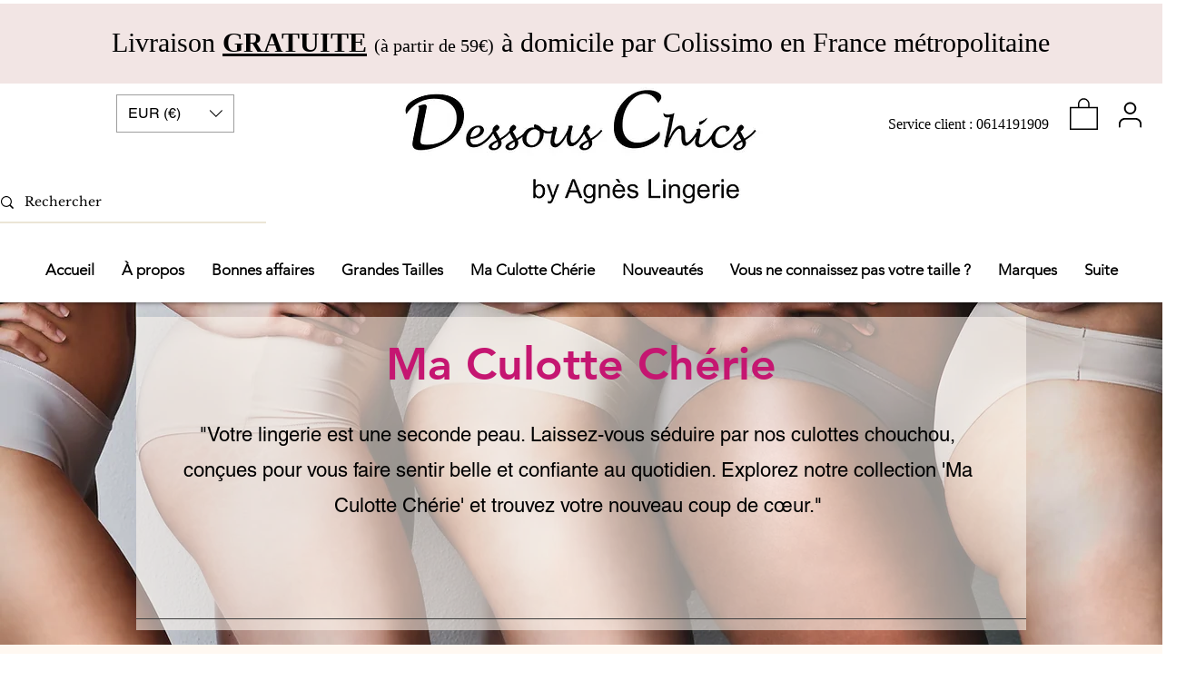

--- FILE ---
content_type: application/javascript
request_url: https://static.parastorage.com/services/editor-elements-library/dist/thunderbolt/rb_wixui.thunderbolt[FiveGridLine_SloppyLine].76f79bd5.bundle.min.js
body_size: 353
content:
!function(e,t){"object"==typeof exports&&"object"==typeof module?module.exports=t(require("react")):"function"==typeof define&&define.amd?define("rb_wixui.thunderbolt[FiveGridLine_SloppyLine]",["react"],t):"object"==typeof exports?exports["rb_wixui.thunderbolt[FiveGridLine_SloppyLine]"]=t(require("react")):e["rb_wixui.thunderbolt[FiveGridLine_SloppyLine]"]=t(e.React)}("undefined"!=typeof self?self:this,function(e){return function(){var t={"Xdf/":function(t){"use strict";t.exports=e},Fe5V:function(e){function t(){return e.exports=t=Object.assign?Object.assign.bind():function(e){for(var t=1;t<arguments.length;t++){var n=arguments[t];for(var r in n)({}).hasOwnProperty.call(n,r)&&(e[r]=n[r])}return e},e.exports.__esModule=!0,e.exports.default=e.exports,t.apply(null,arguments)}e.exports=t,e.exports.__esModule=!0,e.exports.default=e.exports}},n={};function r(e){var o=n[e];if(void 0!==o)return o.exports;var i=n[e]={exports:{}};return t[e](i,i.exports,r),i.exports}r.n=function(e){var t=e&&e.__esModule?function(){return e.default}:function(){return e};return r.d(t,{a:t}),t},r.d=function(e,t){for(var n in t)r.o(t,n)&&!r.o(e,n)&&Object.defineProperty(e,n,{enumerable:!0,get:t[n]})},r.o=function(e,t){return Object.prototype.hasOwnProperty.call(e,t)},r.r=function(e){"undefined"!=typeof Symbol&&Symbol.toStringTag&&Object.defineProperty(e,Symbol.toStringTag,{value:"Module"}),Object.defineProperty(e,"__esModule",{value:!0})};var o={};return function(){"use strict";r.r(o),r.d(o,{components:function(){return x}});var e=r("Fe5V"),t=r.n(e),n=r("Xdf/"),i=r.n(n);function u(e){var t,n,r="";if("string"==typeof e||"number"==typeof e)r+=e;else if("object"==typeof e)if(Array.isArray(e))for(t=0;t<e.length;t++)e[t]&&(n=u(e[t]))&&(r&&(r+=" "),r+=n);else for(t in e)e[t]&&(r&&(r+=" "),r+=t);return r}var s=function(){for(var e,t,n=0,r="";n<arguments.length;)(e=arguments[n++])&&(t=u(e))&&(r&&(r+=" "),r+=t);return r};const a="wixui-",c=(e,...t)=>{const n=[];return e&&n.push(`${a}${e}`),t.forEach(e=>{e&&(n.push(`${a}${e}`),n.push(e))}),n.join(" ")};const f=13,l=27;function p(e){return t=>{t.keyCode===e&&(t.preventDefault(),t.stopPropagation(),t.currentTarget.click())}}p(32),p(f),p(l);var d={root:"horizontal-line"};const v=e=>{const{id:r,children:o,className:i,customClassNames:u=[],onMouseEnter:a,onMouseLeave:f,onClick:l}=e;return n.createElement("div",t()({id:r,className:s(i,c(d.root,...u))},(e=>Object.entries(e).reduce((e,[t,n])=>(t.includes("data-")&&(e[t]=n),e),{}))(e),((e={})=>{const t=e.tabIndex??e.tabindex??void 0;return void 0!==t?{tabIndex:Number(t)}:{}})(e.a11y),{onMouseEnter:a,onMouseLeave:f,onClick:l}),o)};var b="FKIIUo",y="LW9wSl";const x={FiveGridLine_SloppyLine:{component:e=>i().createElement(v,t()({},e,{className:s(e.className,b)}),i().createElement("div",{className:y}))}}}(),o}()});
//# sourceMappingURL=https://static.parastorage.com/services/editor-elements-library/dist/thunderbolt/rb_wixui.thunderbolt[FiveGridLine_SloppyLine].76f79bd5.bundle.min.js.map

--- FILE ---
content_type: text/javascript
request_url: https://storage.googleapis.com/gsf-wix-feeds.simprosysapps.com/scripts/global-remarketing/agnes-lingerie.js?1765905330
body_size: 47504
content:
 var gsf_conversion_tracker_state_array = []; window.dataLayer = window.dataLayer || []; var isDefaultConsentTagFired = gtagInitiatedForBasicMode = false; var googleConsentEnabled = 1 > 0 ? true : false; var consentType = 1; var isDev = ('gsf-wix.simprosysapps.com' == 'gsf-wix.simprosysapps.com') ? false:true; var canBeTraverseForGoogle = true, canBeTraverseForFacebook = true, canBeTraverseForBing = true; var gsf_fbp = gsfGetCookie('_fbp') || ''; var gsf_fbc = gsfGetCookie('_fbc') || ''; var user_agent = navigator.userAgent || ''; var googleEnabled = true; var googleConversionEnabled = true; var googleConversionCartEnabled = true; var googleConversionCheckoutEnabled = true; var googleRemarketingEnabled = true; var bingRemarketingEnabled = true; var bingConversionEnabled = true; var bingConversionCheckoutEnabled = true; var bingConversionCartEnabled = true; var bingEnabled = true; var facebookEnabled = true; var enableLimitTracking = false; var ga4Enabled = false; (function() { initGSFTracker(); })(); function initiateGtags(){ updateTraverseFlagForChannelBasedOnConsent(); if(facebookEnabled && canBeTraverseForFacebook) loadFacebookPixel(); if(googleEnabled && canBeTraverseForGoogle) loadGoogleTag(); if(bingEnabled && canBeTraverseForBing) loadBingTag(); } function gtag(){dataLayer.push(arguments);} function loadFacebookPixel() { if (document.getElementById('facebookPixelScript')) return; var script = document.createElement('script'); script.async = true; script.id = 'facebookPixelScript'; script.src = 'https://connect.facebook.net/en_US/fbevents.js'; document.head.appendChild(script); script.onload = function() { fbq('init', '639441728748398'); var eventID = Date.now() + createRandomString(10); fbq('track', 'PageView','', {eventID:eventID}); }; window.fbq = window.fbq || function() { fbq.callMethod ? fbq.callMethod.apply(fbq, arguments) : fbq.queue.push(arguments) }; fbq.push = fbq; fbq.loaded = true; fbq.version = '2.0'; fbq.queue = []; } function removeFacebookPixel() { var script = document.getElementById('facebookPixelScript'); if (script) script.remove(); window.fbq = null; document.cookie = '_fbp=;expires=Thu, 01 Jan 1970 00:00:00 GMT;path=/'; } function loadBingTag() { if (document.getElementById('bingTagScript')) return; var script = document.createElement('script'); script.async = true; script.id = 'bingTagScript'; script.src = 'https://bat.bing.com/bat.js'; script.onload = function() { window.uetq = window.uetq || []; var o={ti:'97133416'}; window.uetq = new UET(o); window.uetq.push('pageLoad'); }; script.onerror = function(foo) { console.error('Failed to load Bing tag script.',foo); }; document.head.appendChild(script); } function removeBingTag() { var script = document.getElementById('bingTagScript'); if (script) script.remove(); window.uetq = null; document.cookie = '_uetvid=;expires=Thu, 01 Jan 1970 00:00:00 GMT;path=/'; } function loadGoogleTag() { if (document.getElementById('googleTagScript')) return; var script = document.createElement('script'); script.async = true; script.id = 'googleTagScript'; script.src = 'https://www.googletagmanager.com/gtag/js?id=AW-960461281'; document.head.appendChild(script); script.onload = function() { window.dataLayer = window.dataLayer || []; gtag('js', new Date()); if(ga4Enabled) gtag('config', ''); gtag('config', 'AW-960461281'); } } function removeGoogleTag() { var script = document.getElementById('googleTagScript'); if (script) script.remove(); } function gsfConversionTrackerRecord(conversion_state) { var gsf_timestamp = Math.floor(Date.now()); var gsf_conversion_state = conversion_state + '_' + gsf_timestamp; gsf_conversion_tracker_state_array.push(gsf_conversion_state); } function initGSFTracker() { initiateGtags(); if((googleEnabled && canBeTraverseForGoogle) || (facebookEnabled && canBeTraverseForFacebook ) || (bingEnabled && canBeTraverseForBing)){ console.log('Script working'); window.wixDevelopersAnalytics ? GSFwixDevelopersAnalytics() : window.addEventListener('wixDevelopersAnalyticsReady', GSFwixDevelopersAnalytics); } else { console.log('Script not working'); } } function updateTraverseFlagForChannelBasedOnConsent(source = ''){ var consentCookie = gsfGetCookie('consent-policy'); if(source == 'eventChange'){ if(consentCookie != ''){ consentCookie = JSON.parse(consentCookie); if(facebookEnabled && enableLimitTracking){ if(consentCookie.adv){ loadFacebookPixel(); canBeTraverseForFacebook = true; } else { removeFacebookPixel(); canBeTraverseForFacebook = false; } } if(bingEnabled && enableLimitTracking){ if(consentCookie.adv){ loadBingTag(); canBeTraverseForBing = true; } else { removeBingTag(); canBeTraverseForBing = false; } } if(googleEnabled && googleConsentEnabled){ if(consentType == 2){ if(consentCookie.adv || consentCookie.anl || consentCookie.func) { canBeTraverseForGoogle = true; loadGoogleTag(); } else { removeGoogleTag(); canBeTraverseForGoogle = false; } } triggerGoogleConsent(); } } } else { canBeTraverseForGoogle = true, canBeTraverseForFacebook = true, canBeTraverseForBing = true; if(googleEnabled && googleConsentEnabled){ triggerGoogleConsent(); if(consentCookie != ''){ consentCookie = JSON.parse(consentCookie); if(googleConsentEnabled && consentType == 2 && (!consentCookie.adv && !consentCookie.anl && !consentCookie.func)){ canBeTraverseForGoogle = false; } } } if(enableLimitTracking){ if(consentCookie != ''){ if(consentCookie.adv != undefined){ if(enableLimitTracking && !consentCookie.adv){ canBeTraverseForFacebook = false, canBeTraverseForBing = false; } } else { consentCookie = JSON.parse(consentCookie); if(enableLimitTracking && !consentCookie.adv){ canBeTraverseForFacebook = false, canBeTraverseForBing = false; } } } else { canBeTraverseForFacebook = false, canBeTraverseForBing = false; } } } } document.addEventListener('consentPolicyChanged', function (e) { updateTraverseFlagForChannelBasedOnConsent('eventChange'); }); function getWixPageIdentifier(pageViewData){ let pageType = ''; if(pageViewData.pagePath != undefined && pageViewData.pagePath == '/'){ pageType = 'home'; } else if(pageViewData.pagePath != undefined && pageViewData.pagePath.search(/search-results?/) >= 0){ pageType = 'searchresults'; } else if(pageViewData.pageTypeIdentifier != undefined && pageViewData.pageTypeIdentifier == 'checkout'){ pageType = 'checkout'; } else if(pageViewData.pagePath != undefined && pageViewData.pagePath.search(/shop/) >= 0){ pageType = 'shop'; } else if(pageViewData.pageTypeIdentifier != undefined && pageViewData.pageTypeIdentifier == 'shopping_cart'){ pageType = 'cart'; } return pageType; } function GSFwixDevelopersAnalytics(){ window.wixDevelopersAnalytics.register('8c37b8c0-86b1-49cd-93f1-7a4c095f384d', function report(eventName, gsf_wix_data) { console.log('wixany eventName ==> ' + eventName); console.log('wixany eventData ==> ' + JSON.stringify(gsf_wix_data)); var productsValue = gsf_wix_data.price ? gsf_wix_data.price : 0.0; if(gsf_wix_data.contents != '' && Array.isArray(gsf_wix_data.contents)) { gsf_wix_data.contents.forEach(element => { productsValue += element.price * element.quantity; }); } var pageName = getWixPageIdentifier(gsf_wix_data); switch(eventName) { case 'AddProductImpression': var items = []; var item_ids = []; var contentPrice = 0; if(gsf_wix_data.contents != '' && Array.isArray(gsf_wix_data.contents)){ gsf_wix_data.contents.forEach(element => { item_ids.push(element.id); contentPrice += element.price; var itemData = {}; itemData.item_id = element.id; itemData.item_name = element.name; itemData.item_list_id = ''; itemData.item_list_name = element.list; itemData.price = element.price; itemData.quantity = 1; items.push(itemData); }); } var objectData = { 'item_list_id' : '', 'item_list_name' : '', 'items' : items }; if(ga4Enabled == true && canBeTraverseForGoogle == true){ prepareWixPageViewEvent(gsf_wix_data, 'category','view_item_list','google_analytics'); } if(googleRemarketingEnabled == true && canBeTraverseForGoogle == true){ prepareWixPageViewEvent(gsf_wix_data, 'category'); } if(facebookEnabled == true && canBeTraverseForFacebook == true){ prepareWixPageViewEvent(gsf_wix_data, 'category','category','facebook'); } if(bingRemarketingEnabled == true && canBeTraverseForBing == true){ prepareWixPageViewEvent(gsf_wix_data, 'category','category','bing'); } break; case 'ViewContent': prepareProductVariantArray(gsf_wix_data); if(ga4Enabled == true && canBeTraverseForGoogle == true){ prepareWixPageViewEvent(gsf_wix_data, 'product','view_item','google_analytics'); } if(facebookEnabled == true && canBeTraverseForFacebook == true){ prepareWixPageViewEvent(gsf_wix_data, 'product','view_content','facebook'); } if(bingConversionEnabled == true && canBeTraverseForBing == true){ prepareWixPageViewEvent(gsf_wix_data, 'product','view_content','bing'); } break; case 'CustomizeProduct': variantId = gsf_wix_data.variantId; prepareProductVariantArray(gsf_wix_data); if(facebookEnabled == true && canBeTraverseForFacebook == true){ prepareWixPageViewEvent(gsf_wix_data, 'product','view_content','facebook'); } break; case 'AddToCart': prepareProductVariantArray(gsf_wix_data); var gsf_wix_price = productsValue; var gsf_wix_currency = gsf_wix_data.currency; gsfCallAddToCartEvent(gsf_wix_data, gsf_wix_price, gsf_wix_currency); if(ga4Enabled == true && canBeTraverseForGoogle == true){ prepareAddToCartGA4(gsf_wix_data); gsfCallAddToCartEventGA4(gsf_wix_data, gsf_wix_price, gsf_wix_currency); } break; case 'RemoveFromCart': if(ga4Enabled == true && canBeTraverseForGoogle == true){ removeItemFromCartGA4(gsf_wix_data); } break; case 'InitiateCheckout': setTimeout(function () { prepareProductVariantArray(gsf_wix_data); var ck_checkoutId = ''; var pagePath = window.location.href; var decodedUri = decodeURIComponent(pagePath); let params = decodedUri.split('?'); let eachParamsArr = params[1].split('&'); let parmObj = {}; if (eachParamsArr && eachParamsArr.length) { eachParamsArr.map(param => { let keyValuePair = param.split('='); let key = keyValuePair[0]; let value = keyValuePair[1]; parmObj[key] = value; }) } if (parmObj.appSectionParams != undefined && parmObj.appSectionParams != '') { ck_checkoutId = JSON.parse(parmObj.appSectionParams).checkoutId; } var gsf_wix_api_data = {}; var cartId = gsf_wix_data.cart_id || ''; if(facebookEnabled == true && canBeTraverseForFacebook == true){ gsf_wix_api_data.id = ck_checkoutId; gsf_wix_api_data.type = 'InitiateCheckout'; gsf_wix_api_data.client_ip = ''; gsf_wix_api_data.user_agent = user_agent; gsf_wix_api_data.site_id = 'a82502fc-2c8d-4da4-80cd-1646698ad524'; gsf_wix_api_data.domain = window.location.hostname; if(gsf_fbp != ''){ gsf_wix_api_data.fbp = gsf_fbp; } if(gsf_fbc != ''){ gsf_wix_api_data.fbc = gsf_fbc; } sendUserAgent(gsf_wix_api_data); } var gsf_wix_price = productsValue; var gsf_wix_currency = gsf_wix_data.currency; gsf_wix_data.checkoutId = ck_checkoutId; gsfCallInitiateCheckout(gsf_wix_data, gsf_wix_price, gsf_wix_currency); if(ga4Enabled == true && canBeTraverseForGoogle == true){ gsfBeginCheckoutGA4(gsf_wix_data, gsf_wix_price, gsf_wix_currency); } }, 2000); break; case 'Purchase': var gsf_wix_price = productsValue; var gsf_wix_currency = gsf_wix_data.currency; gsfCallPurchaseEvent(gsf_wix_data, gsf_wix_price, gsf_wix_currency); if(ga4Enabled == true && canBeTraverseForGoogle == true){ var gsf_wix_purchase_price = '1' ? gsf_wix_data.revenue : gsf_wix_price; gsfCallPurchaseEventGA4(gsf_wix_data, gsf_wix_purchase_price, gsf_wix_currency); } break; case 'CustomEvent': if(gsf_wix_data.eventAction.search(/Shipping/) >= 0){ if(googleRemarketingEnabled == true && canBeTraverseForGoogle == true){ prepareWixPageViewEvent(gsf_wix_data, 'add_shipping_info'); } if(bingRemarketingEnabled == true && canBeTraverseForBing == true){ prepareWixPageViewEvent(gsf_wix_data, 'add_shipping_info','add_shipping_info','bing'); } } else if(gsf_wix_data.eventAction.search(/Delivery/) >= 0){ if(googleRemarketingEnabled == true && canBeTraverseForGoogle == true){ prepareWixPageViewEvent(gsf_wix_data, 'add_delivery_info'); } if(bingRemarketingEnabled == true && canBeTraverseForBing == true){ prepareWixPageViewEvent(gsf_wix_data, 'add_delivery_info','add_delivery_info','bing'); } } break; case 'StartPayment': if(googleRemarketingEnabled == true && canBeTraverseForGoogle == true){ prepareWixPageViewEvent(gsf_wix_data, 'payment_info'); } if(facebookEnabled == true && canBeTraverseForFacebook == true){ prepareWixPageViewEvent(gsf_wix_data, 'payment_info','payment_info','facebook'); } if(bingRemarketingEnabled == true && canBeTraverseForBing == true){ prepareWixPageViewEvent(gsf_wix_data, 'payment_info','','bing'); } break; case 'AddPaymentInfo': if(googleRemarketingEnabled == true && canBeTraverseForGoogle == true){ prepareWixPageViewEvent(gsf_wix_data, 'add_payment_info'); } if(facebookEnabled == true && canBeTraverseForFacebook == true){ prepareWixPageViewEvent(gsf_wix_data, 'add_payment_info','add_payment_info','facebook'); } if(bingRemarketingEnabled == true && canBeTraverseForBing == true){ prepareWixPageViewEvent(gsf_wix_data, 'add_payment_info','add_payment_info','bing'); } break; case 'PageView': if(pageName == 'searchresults') { let queryString = window.location.search; let urlParams = new URLSearchParams(queryString); let terms = urlParams.get('q'); } if(pageName != '' && pageName != 'shop'){ if(googleRemarketingEnabled == true && canBeTraverseForGoogle == true){ prepareWixPageViewEvent(gsf_wix_data, pageName); } if(facebookEnabled == true && canBeTraverseForFacebook == true){ prepareWixPageViewEvent(gsf_wix_data, pageName,'search','facebook'); } if(bingRemarketingEnabled == true && canBeTraverseForBing == true){ prepareWixPageViewEvent(gsf_wix_data, pageName,'search','bing'); } if(ga4Enabled == true && canBeTraverseForGoogle == true && pageName == 'searchresults'){ prepareWixPageViewEvent(gsf_wix_data, pageName,'search','google_analytics'); } } break; case 'productPageLoaded': var objectData = { 'currency' : gsf_wix_data.currency, 'value': productsValue, 'items' : { 'item_id': gsf_wix_data.productId, 'item_name': gsf_wix_data.name, 'item_list_id': '', 'item_list_name': '', 'price': productsValue, 'quantity': 1 } }; prepareProductVariantArray(gsf_wix_data); if(googleRemarketingEnabled && canBeTraverseForGoogle){ prepareWixPageViewEvent(gsf_wix_data, 'product'); } if(facebookEnabled && canBeTraverseForFacebook){ prepareWixPageViewEvent(gsf_wix_data, 'product','product_page','facebook'); } if(bingRemarketingEnabled && canBeTraverseForBing){ prepareWixPageViewEvent(gsf_wix_data, 'product','product_page','bing'); } break; } }); } function gsfCallAddToCartEvent(gsf_wix_data, gsf_wix_price, gsf_wix_currency) { var gsf_wix_product_name = gsf_wix_data.name || ''; var gsf_wix_product_ids = gsfGetShopProductData(gsf_wix_data,'id'); if(googleRemarketingEnabled && canBeTraverseForGoogle){ prepareWixPageViewEvent(gsf_wix_data, 'cart', 'add_to_cart'); } if(googleConversionEnabled && googleConversionCartEnabled && canBeTraverseForGoogle){ var gsf_google_add_to_cart_args = { 'send_to': 'AW-960461281/Pir5CPPQqqUZEOHz_ckD', 'value': gsf_wix_price, 'currency': gsf_wix_currency, }; gtag('event', 'conversion', gsf_google_add_to_cart_args); } if(bingRemarketingEnabled && canBeTraverseForBing){ prepareWixPageViewEvent(gsf_wix_data, 'cart', 'add_to_cart','bing'); } if(bingConversionEnabled && bingConversionCartEnabled && canBeTraverseForBing){ console.log('bing conversion cart'); var gsf_bing_add_to_cart_args = { event_category: 'AddToCart', revenue_value: gsf_wix_price, currency: gsf_wix_currency, }; window.uetq.push('event', 'addtocartbuttonclick', gsf_bing_add_to_cart_args); } if(facebookEnabled && canBeTraverseForFacebook){ prepareWixPageViewEvent(gsf_wix_data, 'cart', 'add_to_cart','facebook'); } } var generateProductIds = function (items, type = 'google') { var gsf_pids = []; for (var i = 0; i < items.length; i++) { var gsf_pid = generateProductItemsId(items[i],type); if(gsf_pid){ gsf_pids.push(gsf_pid); } } return gsf_pids; }; var generateProductItemsId = function (items, type = 'google') { var bing_sku_as_product_id = '2'; var gsf_wix_product_id = items.productId || items.id || 0 ; var gsf_wix_variant_id = items.variantId || 0 ; var gsf_wix_sku = items.sku || ''; var gsf_item_pid = gsf_wix_product_id; if(type == 'bing' && bing_sku_as_product_id != -1){ if (parseInt('2') === 1) { gsf_item_pid = gsf_wix_sku; } else if (parseInt('2') === 2) { gsf_item_pid = gsf_wix_variant_id; } } else { if (parseInt('2') === 1) { gsf_item_pid = gsf_wix_sku; } else if (parseInt('2') === 2) { gsf_item_pid = gsf_wix_variant_id; } } return gsf_item_pid; }; function gsfGenerateLineItems(gsf_line_items) { for (var i = 0; i < gsf_line_items.length; i++) { var gsf_line_item = gsf_line_items[i]; var gsf_product_data = gsf_line_item.product || false; gsf_line_item.product_id = gsf_product_data.id || ''; var gsf_variant_data = gsf_line_item.variant || false; gsf_line_item.variant_id = gsf_variant_data.id || ''; gsf_line_item.sku = gsf_variant_data.sku || ''; gsf_line_item.vendor = ''; gsf_line_item.variant_title = ''; } return gsf_line_items; } var getShopCurrency = function (items) { var gsf_shop_currency = ''; if(typeof items != 'undefined' && items.shop_currency != '') { gsf_shop_currency = items.shop_currency; } return gsf_shop_currency; }; var gsfGetShopProductData = function (items,type) { var gsf_shop_pdata = ''; var gsf_shop_pids = []; for (var i = 0; i < items.length; i++) { var gsf_item = items[i]; if(type == 'name' || type == 'title'){ var gsf_shop_pdata = (type == 'title')? gsf_item.product_title : gsf_item.name; } else if(type == 'category'){ var gsf_shop_pdata = gsf_item.category; } else if(type == 'id'){ gsf_shop_pids.push(gsf_item.id); } } return (type == 'id')? gsf_shop_pids : gsf_shop_pdata; }; function gsf_htmlDecode(input){ var gsf_e = document.createElement('div'); gsf_e.innerHTML = input; if(typeof gsf_e.childNodes[0] != 'undefined'){ return gsf_e.childNodes[0].nodeValue; } else { return input; } } function gsfSetCookie (name, value, minutes) { var cookie = name + '=' + value + ';'; if(minutes){ var expires = new Date(new Date().getTime() + parseInt(minutes) * 1000 * 60); cookie += 'expires=' + expires.toGMTString() + ';'; } else { cookie += 'expires=0;'; } cookie += 'path=/;'; document.cookie = cookie; } function gsfGetCookie(cookie_name) { if (document.cookie.length > 0) { var cookie_start = document.cookie.indexOf(cookie_name + '='); if (cookie_start !== -1) { cookie_start = cookie_start + cookie_name.length + 1; var cookie_end = document.cookie.indexOf(';', cookie_start); if (cookie_end === -1) { cookie_end = document.cookie.length; } return unescape(document.cookie.substring(cookie_start, cookie_end)); } } return ''; } function gsfGetLineItemsData(gsf_line_items, gsf_shopify_currency) { var gsf_google_prodids = []; var gsf_bing_prodids = []; var gsf_google_p_items_data = []; var gsf_bing_p_items_data = []; var gsf_p_items_rema_data = []; for(gsf_item_i in gsf_line_items) { var gsf_line_item = gsf_line_items[gsf_item_i]; var gsf_google_p_item_id = generateProductItemsId(gsf_line_item); var gsf_bing_p_item_id = generateProductItemsId(gsf_line_item, 'bing'); var p_item_data = {id:gsf_google_p_item_id,quantity:gsf_line_item.quantity,price:gsf_line_item.price}; gsf_google_p_items_data.push(p_item_data); var bing_p_item_data = {id:gsf_bing_p_item_id,quantity:gsf_line_item.quantity,price:gsf_line_item.price}; gsf_bing_p_items_data.push(bing_p_item_data); var gsf_p_rema_data = {product_id:gsf_line_item.id,name:gsf_line_item.name,price:gsf_line_item.price,currency:gsf_line_item.currency,sku:gsf_line_item.sku,category:gsf_line_item.category}; gsf_p_items_rema_data.push(gsf_p_rema_data); if(gsf_google_p_item_id) { gsf_google_prodids.push(gsf_google_p_item_id); } if(gsf_bing_p_item_id) { gsf_bing_prodids.push(gsf_bing_p_item_id); } } return { gsf_google_prodids: gsf_google_prodids, gsf_bing_prodids: gsf_bing_prodids, gsf_google_p_items_data: gsf_google_p_items_data, gsf_bing_p_items_data: gsf_bing_p_items_data, }; } if(ga4Enabled){ function gsfCallAddToCartEventGA4(gsf_wix_data, gsf_wix_price, gsf_wix_currency) { let item_id_ga4 = getWixProductFormatId(gsf_wix_data); let item_name_ga4 = gsf_wix_data.name || ''; let item_ga4_array = [{ 'item_id':item_id_ga4, 'item_name':item_name_ga4 }]; let ga4_add_to_cart_data = { 'send_to':'', 'currency' : gsf_wix_currency, 'value' : gsf_wix_price, 'items':item_ga4_array }; gtag('event','add_to_cart',ga4_add_to_cart_data); } function getItemArrayGA4(items_obj_ga4) { let item_data_ga4 = []; items_obj_ga4.forEach(function(item) { let item_id_ga4 = getWixProductFormatId(item, 'google'); let item_name_ga4 = item.name; let price = item.price ?? 0; let quantity = item.quantity ?? 1; item_data_ga4.push({ 'item_id': item_id_ga4, 'item_name': item_name_ga4, 'price': price, 'quantity': quantity }); }); return item_data_ga4; } function prepareAddToCartGA4(gsf_wix_data) { let local_storage_add_to_cart = JSON.parse(localStorage.getItem('add_to_cart')) || {}; let cart_id = gsf_wix_data.cartId; let quantity = gsf_wix_data.quantity; let variant_id = gsf_wix_data.variantId || '00000000-0000-0000-0000-000000000000'; local_storage_add_to_cart[cart_id] = local_storage_add_to_cart[cart_id] || []; let existingProduct = local_storage_add_to_cart[cart_id].find(product => product.id == gsf_wix_data.id); if (existingProduct) { existingProduct.quantity += 1; } else { local_storage_add_to_cart[cart_id].push({ 'id': gsf_wix_data.id, 'name': gsf_wix_data.name, 'sku': gsf_wix_data.sku, 'variant_id': variant_id, 'quantity': quantity, 'price': gsf_wix_data.price, 'currency': gsf_wix_data.currency, }); } console.log(local_storage_add_to_cart); localStorage.setItem('add_to_cart', JSON.stringify(local_storage_add_to_cart)); } function removeItemFromCartGA4(gsf_wix_data) { let local_storage_add_to_cart = JSON.parse(localStorage.getItem('add_to_cart')) || {}; if(Object.keys(local_storage_add_to_cart).length) { let cart_id = Object.keys(obj)[0]; let product_name = gsf_wix_data.name; if (local_storage_add_to_cart[cart_id]) { local_storage_add_to_cart[cart_id] = local_storage_add_to_cart[cart_id].filter(product => product.name !== product_name); console.log(local_storage_add_to_cart); let cart_has_item = local_storage_add_to_cart[cart_id].length; if(cart_has_item == 0) { localStorage.removeItem('add_to_cart'); } else { localStorage.setItem('add_to_cart', JSON.stringify(local_storage_add_to_cart)); } } } } function gsfCallPurchaseEventGA4(gsf_wix_data, gsf_wix_price, gsf_wix_currency) { if (gsf_wix_data.contents != undefined && gsf_wix_data.contents != '') { let item_data_ga4 = getItemArrayGA4(gsf_wix_data.contents); let order_id_ga4 = gsf_wix_data.orderId; let purchase_data_ga4 = { 'send_to': '', 'currency': gsf_wix_currency, 'value': gsf_wix_price, 'transaction_id': order_id_ga4, 'items': item_data_ga4 }; gtag('event', 'purchase', purchase_data_ga4); } } function gsfBeginCheckoutGA4(gsf_wix_data, gsf_wix_price, gsf_wix_currency) { let item_data_ga4 = []; if (gsf_wix_data.contents != undefined && gsf_wix_data.contents != '') { gsf_wix_data.contents.forEach(function(item) { let item_id_ga4 = getWixProductFormatId(item,'google'); let item_name_ga4 = item.name; item_data_ga4.push({'item_id':item_id_ga4,'item_name':item_name_ga4}); }); let begin_checkout_data_ga4 = { 'send_to': '', 'value': gsf_wix_price, 'currency': gsf_wix_currency, 'items' : item_data_ga4 }; gtag('event', 'begin_checkout',begin_checkout_data_ga4); } } } function gsfCallInitiateCheckout(gsf_wix_data, gsf_wix_price, gsf_wix_currency) { var gsf_wix_num_items = gsf_wix_data.name || ''; if(googleConversionEnabled && googleConversionCheckoutEnabled && canBeTraverseForGoogle){ gtag('event', 'conversion', { 'send_to': 'AW-960461281/7mLXCLDSqqUZEOHz_ckD', 'value': gsf_wix_price, 'currency': gsf_wix_currency, }); } if(facebookEnabled && canBeTraverseForFacebook){ prepareWixPageViewEvent(gsf_wix_data, 'checkout', 'checkout','facebook'); } if(bingConversionCheckoutEnabled && canBeTraverseForBing){ window.uetq.push('event', 'begincheckoutbuttonclick', { 'event_category': 'BeginCheckout', 'revenue_value': gsf_wix_price, 'currency': gsf_wix_currency }); } } function gsfCallPurchaseEvent(gsf_wix_data, gsf_wix_price, gsf_wix_currency) { var product_ids = []; var gsf_wix_order_id = gsf_wix_data.orderId || ''; var gsf_wix_o_id = gsf_wix_data.orderId || ''; var gsf_wix_site_id = gsf_wix_data.metaSiteId || ''; var gsf_line_items = gsf_wix_data.contents || []; var gsf_wix_total_price = gsf_wix_data.revenue || 0; var gsf_wix_sub_total_price = gsf_wix_data.subtotal_price || 0; var gsf_wix_discount = gsf_wix_data.coupon || ''; var gsf_wix_currency = gsf_wix_data.currency || ''; var is_submit_subtotal = 0; var bing_is_submit_subtotal = 0; var gsf_total_price = gsf_bing_total_price = gsf_wix_total_price; var gsf_subtotal_price = gsf_bing_subtotal_price = gsf_wix_sub_total_price; if (is_submit_subtotal && gsf_subtotal_price) { gsf_total_price = gsf_subtotal_price; } if (bing_is_submit_subtotal && gsf_bing_subtotal_price) { gsf_bing_total_price = gsf_bing_subtotal_price; } var gsfResponseData = gsfGetLineItemsData(gsf_line_items, gsf_wix_currency); var gsf_bing_product_items_data = gsfResponseData.gsf_bing_p_items_data || []; var gsf_bing_ecomm_prodids = gsfResponseData.gsf_bing_prodids || []; var gsf_google_product_items_data = gsfResponseData.gsf_google_p_items_data || []; var gsf_google_ecomm_prodids = gsfResponseData.gsf_google_prodids || []; var gsf_call_purchase_event = true; var is_thank_you_page = 0; if (location.href.includes('thank-you-page') && gsf_line_items.length > 0) { is_thank_you_page = 1; } var conversion_url = encodeURIComponent(location.href); var gsf_wix_recordconversion_data = []; var site_id = gsf_wix_site_id || 'a82502fc-2c8d-4da4-80cd-1646698ad524'; var gsf_wix_recordconv_data = { order_number: gsf_wix_order_id, order_id: gsf_wix_o_id, order_value: gsf_total_price, order_currency: gsf_wix_currency, site_id: site_id }; gsf_wix_recordconversion_data.push(gsf_wix_recordconv_data); if (is_thank_you_page == 1 && location.href.includes('thank-you-page')) { gsfWixRecordConversion(gsf_wix_recordconv_data); } if(googleRemarketingEnabled && canBeTraverseForGoogle){ prepareWixPageViewEvent(gsf_wix_data, 'purchase'); } if(googleConversionEnabled && canBeTraverseForGoogle && 'bQQICKrSqqUZEOHz_ckD' != ''){ var gsf_google_purchase_args = { 'send_to': 'AW-960461281/bQQICKrSqqUZEOHz_ckD', 'value': gsf_total_price, 'currency': gsf_wix_currency, 'transaction_id': gsf_wix_order_id, 'discount': gsf_wix_discount, 'items': gsf_google_product_items_data, }; if(-1){ gsf_google_purchase_args.aw_merchant_id = '569392956'; gsf_google_purchase_args.aw_feed_country = 'FR'; gsf_google_purchase_args.aw_feed_language = 'fr'; gtag('event', 'purchase', gsf_google_purchase_args); } else { gtag('event', 'conversion', gsf_google_purchase_args); } } if(bingRemarketingEnabled && canBeTraverseForBing){ prepareWixPageViewEvent(gsf_wix_data, 'purchase','purchase','bing'); } if(bingConversionEnabled && canBeTraverseForBing){ var gsf_bing_purchase_args = { 'transaction_id': gsf_wix_order_id, 'ecomm_pagetype': 'purchase', 'ecomm_totalvalue': gsf_bing_total_price, 'revenue_value': gsf_bing_total_price, 'currency': gsf_wix_currency }; if(gsf_bing_product_items_data.length > 0) { gsf_bing_purchase_args.items = gsf_bing_product_items_data; } if(gsf_bing_ecomm_prodids.length > 0) { gsf_bing_purchase_args.ecomm_prodid = gsf_bing_ecomm_prodids; } var bing_purchase_event_name = 'purchase'; if(''){ bing_purchase_event_name = ''; } window.uetq.push('event', bing_purchase_event_name, gsf_bing_purchase_args); } if(facebookEnabled && canBeTraverseForFacebook){ var product_total_value = 0; if(gsf_wix_data.contents != undefined) { var contents = gsf_wix_data.contents; gsf_wix_num_items = contents.length; if(contents.length > 0){ contents.forEach(function(citem, cindex){ let gsf_item_pid = citem.id; product_total_value += citem.price * citem.quantity; var storageProducts = JSON.parse(localStorage.getItem('productVariantArray')) != null ? JSON.parse(localStorage.getItem('productVariantArray')) : {}; if(storageProducts[gsf_item_pid] != '' && storageProducts[gsf_item_pid] != undefined){ var pVariantArray = storageProducts[gsf_item_pid][0]; let pid = getWixProductFormatId(pVariantArray, 'facebook'); if(pid != ''){ product_ids.push(pid); } } }); } product_total_value = product_total_value.toFixed(2); } var gsf_facebook_purchase_args = { value: product_total_value, currency: gsf_wix_currency, content_ids: product_ids, content_type: 'product_group', _fbp:gsf_fbp, _fbc:gsf_fbc, external_id:site_id }; fbq('track', 'Purchase', gsf_facebook_purchase_args, {eventID: gsf_wix_order_id}); var orderId = gsf_wix_data.orderId || ''; var user_agent = navigator.userAgent || ''; var gsf_wix_api_data = { id : orderId, type : 'Purchase', client_ip : '', user_agent : user_agent, site_id : 'a82502fc-2c8d-4da4-80cd-1646698ad524', domain : window.location.hostname, fbp : gsf_fbp, fbc : gsf_fbc }; sendUserAgent(gsf_wix_api_data); } } function gsfWixRecordConversion(gsfWixdata) { var conversion_url = encodeURIComponent(location.href); var conversion_track_url = 'https://conversions-api.simprosysapps.com/gsfwix-record-conversion.php?order_id=' + gsfWixdata.order_id +'&order_number=' + gsfWixdata.order_number +'&order_value=' + gsfWixdata.order_value + '&order_currency='+ gsfWixdata.order_currency + '&site_id='+ gsfWixdata.site_id + '&label=AW-960461281/bQQICKrSqqUZEOHz_ckD&url=' + conversion_url + '&shop=agnes-lingerie.com&ad_id=8818879359&bing_ad_id=151634624&bing_uet_tag_id=97133416'; var xhttp = new XMLHttpRequest(); xhttp.open('GET', conversion_track_url, true); xhttp.send(); }; var productArray = []; var productIds = []; var variantId = ''; var storageProducts = JSON.parse(localStorage.getItem('productVariantArray')) != null ? JSON.parse(localStorage.getItem('productVariantArray')) : {}; function prepareProductVariantArray(gsf_wix_event_data){ var gsf_item_pid = gsf_wix_event_data.id; var gsf_wix_currency = gsf_wix_event_data.currency || ''; var storageProducts = JSON.parse(localStorage.getItem('productVariantArray')) != null ? JSON.parse(localStorage.getItem('productVariantArray')) : {}; var variantArray = []; if(gsf_wix_event_data.variants != undefined){ var storageVariants = []; if(storageProducts[gsf_item_pid] != undefined){ storageVariants = storageProducts[gsf_item_pid]; if(storageVariants.length > 0){ var variantArrayContent = gsf_wix_event_data.variants; variantArrayContent.forEach(function(item, itemKey){ item.variant_id = item.id; item.id = gsf_item_pid; item.currency = gsf_wix_currency; delete item.optionsSelectionsIds; var itemValues = item; var variantIndex = storageVariants.findIndex(obj => obj.variant_id == item.variant_id); if(variantIndex >= 0){ storageVariants[variantIndex] = itemValues; } else { storageVariants.push(itemValues); } }); } } else { if(gsf_wix_event_data.variants.length > 0){ var variantArrayContent = gsf_wix_event_data.variants; variantArrayContent.forEach(function(item){ item.variant_id = item.id; item.id = gsf_item_pid; item.currency = gsf_wix_currency; delete item.optionsSelectionsIds; var itemValues = item; storageVariants.push(itemValues); }); } } storageProducts[gsf_item_pid] = storageVariants; localStorage.setItem('productVariantArray', JSON.stringify(storageProducts)); } else if(gsf_wix_event_data.variantId != '') { var gsf_wix_variant_id = gsf_wix_event_data.variantId || ''; if(gsf_wix_variant_id != ''){ var item = { 'id' : gsf_item_pid, 'variant_id': gsf_wix_variant_id, 'sku' : gsf_wix_event_data.sku, 'price' : gsf_wix_event_data.price || '', 'currency' : gsf_wix_currency }; var storageVariants = []; if(storageProducts[gsf_item_pid] != undefined){ storageVariants = storageProducts[gsf_item_pid]; var variantIndex = storageVariants.findIndex(obj => obj.variant_id == gsf_wix_variant_id); if(variantIndex >= 0){ storageVariants[variantIndex] = item; } else { storageVariants.push(item); } } else { storageVariants.push(item); } storageProducts[gsf_item_pid] = storageVariants; localStorage.setItem('productVariantArray', JSON.stringify(storageProducts)); } } else { var item = { 'id' : gsf_item_pid, 'variant_id': '00000000-0000-0000-0000-000000000000', 'sku' : gsf_wix_event_data.sku, 'price' : gsf_wix_event_data.price || '', 'currency' : gsf_wix_currency }; var storageVariants = []; if(storageProducts[gsf_item_pid] != undefined){ storageVariants = storageProducts[gsf_item_pid]; var variantIndex = storageVariants.findIndex(obj => obj.variant_id == item.variant_id); if(variantIndex >= 0){ storageVariants[variantIndex] = item; } else { storageVariants.push(item); } } else { storageVariants.push(item); } storageProducts[gsf_item_pid] = storageVariants; localStorage.setItem('productVariantArray', JSON.stringify(storageProducts)); } } function prepareWixPageViewEvent(gsf_wix_event_data, pageName, eventType='page_view',chanel='google'){ var product_ids = []; var product_total_value = 0; var gsf_product_id = gsf_wix_event_data.id || gsf_wix_event_data.productId || ''; var gsf_variant_id = gsf_wix_event_data.variant_id || gsf_wix_event_data.variantId || variantId ||''; var gsf_sku = gsf_wix_event_data.sku || ''; var gsf_fb_content_name = gsf_wix_event_data.name || ''; var gsf_fb_content_category = gsf_wix_event_data.category || ''; var gsf_wix_currency = gsf_wix_event_data.currency || ''; var gsf_wix_price = gsf_wix_event_data.price || ''; var cart_id = gsf_wix_event_data.cartId || ''; var gsf_wix_num_items = 0; var wix_data_ga4={}; if (chanel == 'google_analytics') { if(eventType == 'view_item') { let product_id_ga4; var storageProducts_ga4 = JSON.parse(localStorage.getItem('productVariantArray')) != null ? JSON.parse(localStorage.getItem('productVariantArray')) : {}; if(storageProducts_ga4[gsf_product_id] != '' && storageProducts_ga4[gsf_product_id] != undefined){ var item = storageProducts_ga4[gsf_product_id][0]; let pid = getWixProductFormatId(item, 'google'); if (pid != '') { product_id_ga4 = pid; } } let product_name_ga4 = gsf_wix_event_data.name; let product_price_ga4 = gsf_wix_event_data.price; let product_currency_ga4 = gsf_wix_event_data.currency; let item_obj_ga4 = [{ 'item_id':product_id_ga4, 'item_name':product_name_ga4 }]; wix_data_ga4 = { 'currency':product_currency_ga4, 'value':product_price_ga4, 'items':item_obj_ga4 }; } else if (eventType == 'view_item_list' && pageName == 'category') { let items_obj_ga4 = []; if(gsf_wix_event_data.contents != undefined){ let contents_ga4 = gsf_wix_event_data.contents; contents_ga4.forEach(function(item){ let pid_ga4 = getWixProductFormatId(item, 'google'); items_obj_ga4.push({'item_id':pid_ga4, 'item_name':item.name}); }); } wix_data_ga4 = { 'item_list_id':'00000000-000000-000000-000000000001', 'item_list_name':'All Products', 'items':items_obj_ga4 } } } else if (eventType == 'page_view' && pageName != 'product' && pageName != 'purchase'){ if(gsf_wix_event_data.contents != undefined){ var contents = gsf_wix_event_data.contents; if(contents.length > 0){ contents.forEach(function(item, index){ if( (pageName == 'home' && index > 1) || (pageName == 'category' && index > 3) || (pageName == 'searchResults' && index > 4) ){ return false; } let pid = getWixProductFormatId(item, 'google'); if(pid != ''){ product_ids.push(pid); product_total_value += item.price || 0; } }) } } else if(gsf_wix_event_data.productId != ''){ let pid = getWixProductFormatId(gsf_wix_event_data, 'google'); if(pid != ''){ product_ids.push(pid); product_total_value += gsf_wix_event_data.price || 0; } } } else if(eventType == 'checkout' && chanel == 'facebook'){ if(gsf_wix_event_data.contents != undefined) { var contents = gsf_wix_event_data.contents; gsf_wix_num_items = contents.length; gsf_fb_content_name = []; if(contents.length > 0){ contents.forEach(function(citem, cindex){ let gsf_item_pid = citem.id; product_total_value += citem.price * citem.quantity; gsf_fb_content_name.push(citem.name); var storageProducts = JSON.parse(localStorage.getItem('productVariantArray')) != null ? JSON.parse(localStorage.getItem('productVariantArray')) : {}; if(storageProducts[gsf_item_pid] != '' && storageProducts[gsf_item_pid] != undefined){ var pVariantArray = storageProducts[gsf_item_pid][0]; let pid = getWixProductFormatId(pVariantArray, 'facebook'); if(pid != ''){ product_ids.push(pid); let price = pVariantArray.price || 0; let qty = gsf_wix_event_data.quantity || 0; gsf_wix_currency = pVariantArray.currency; gsf_wix_price = pVariantArray.price; } } }); } } } else { var storageProducts = JSON.parse(localStorage.getItem('productVariantArray')) != null ? JSON.parse(localStorage.getItem('productVariantArray')) : {}; if(pageName == 'product' && (gsf_wix_event_data.variant_id != '' || gsf_wix_event_data.variantId != '') && chanel == 'facebook'){ let pid = getWixProductFormatId(gsf_wix_event_data, chanel); if(pid != ''){ product_ids.push(pid); let price = gsf_wix_event_data.price || 0; let qty = gsf_wix_event_data.quantity || 1; product_total_value += price * qty; gsf_sku = gsf_wix_event_data.sku; gsf_wix_currency = gsf_wix_event_data.currency; gsf_wix_price = gsf_wix_event_data.price } } else if(pageName != 'purchase'){ if(storageProducts[gsf_product_id] != '' && storageProducts[gsf_product_id] != undefined){ if(gsf_variant_id != ''){ variantId = ''; var pVariantArray = storageProducts[gsf_product_id]; pVariantArray.forEach(function(item, index){ if(item.variant_id == gsf_variant_id){ let pid = getWixProductFormatId(item, chanel); if(pid != ''){ product_ids.push(pid); let price = item.price || 0; let qty = gsf_wix_event_data.quantity || 1; product_total_value += price * qty; gsf_sku = item.sku; gsf_wix_currency = item.currency; gsf_wix_price = item.price } } }); } else { var item = storageProducts[gsf_product_id][0]; let pid = getWixProductFormatId(item, chanel); if(pid != ''){ product_ids.push(pid); let price = item.price || 0; let qty = gsf_wix_event_data.quantity || 1; product_total_value += price * qty; gsf_sku = item.sku; gsf_wix_currency = item.currency; gsf_wix_price = item.price } } } } else { gsf_wix_event_data.contents.forEach(function(item){ if(storageProducts[item.id] != '' && storageProducts[item.id] != undefined){ var pVariantArray = storageProducts[item.id]; var variantIndex = 0; if(item.sku != ''){ var variantIndexKey = pVariantArray.findIndex(obj => obj.sku == item.sku); if(variantIndexKey > -1){ variantIndex = variantIndexKey; } } let pid = getWixProductFormatId(pVariantArray[variantIndex], chanel); if(pid != ''){ product_ids.push(pid); product_total_value = gsf_wix_event_data.revenue; gsf_sku = item.sku; gsf_wix_currency = item.currency; gsf_wix_price = item.price } } }); } } if(chanel == 'facebook'){ if(gsf_fb_content_name == ''){ gsf_sku = gsf_sku; } else { gsf_sku = gsf_fb_content_name; } var eventID = Date.now() + createRandomString(10); var gsf_wix_data = { ecomm_prodid: product_ids, ecomm_totalvalue:product_total_value.toFixed(2), ecomm_prodname: gsf_sku, ecomm_currency: gsf_wix_currency, ecomm_eventId: eventID, ecomm_fbp:gsf_fbp, ecomm_fbc:gsf_fbc }; if(eventType == 'view_content'){ gsf_wix_data.gsf_fb_content_name = gsf_fb_content_name; gsf_wix_data.content_category = gsf_fb_content_category; if(gsf_variant_id != '' && gsf_variant_id != '00000000-0000-0000-0000-000000000000'){ gsf_wix_data.ecomm_eventId = gsf_variant_id + eventID; } else { gsf_wix_data.ecomm_eventId = gsf_product_id + eventID; } } else if(eventType == 'checkout'){ gsf_wix_data.ecomm_num_items = gsf_wix_num_items; if(gsf_wix_event_data.checkoutId != undefined && gsf_wix_event_data.checkoutId != ''){ gsf_wix_data.ecomm_eventId = gsf_wix_event_data.checkoutId; } }else if(eventType == 'add_to_cart'){ gsf_wix_data.cart_id = cart_id; var cartEventID = cart_id + gsf_product_id; if(gsf_variant_id != '' && gsf_variant_id != '00000000-0000-0000-0000-000000000000'){ cartEventID = cart_id + gsf_variant_id; } gsf_wix_data.ecomm_eventId = cartEventID; } } else if (chanel == 'google_analytics') { var gsf_wix_data = wix_data_ga4; } else { var gsf_wix_data = { ecomm_prodid: product_ids, ecomm_totalvalue: product_total_value }; } triggerWixPageViewEvent(gsf_wix_data, pageName, eventType,chanel); } function createRandomString(length) { const chars = 'ABCDEFGHIJKLMNOPQRSTUVWXYZabcdefghijklmnopqrstuvwxyz0123456789'; let result = ''; for (let i = 0; i < length; i++) { result += chars.charAt(Math.floor(Math.random() * chars.length)); } return result; } function getWixProductFormatId(item, type){ var bing_sku_as_product_id = '2'; var facebook_sku_as_product_id = '2'; var gsf_item_pid = item.id || item.productId || ''; var gsf_wix_sku = item.sku || ''; var gsf_wix_variant_id = item.variant_id || item.variantId || ''; if (gsf_wix_variant_id == '00000000-0000-0000-0000-000000000000' || gsf_wix_variant_id == '') { gsf_wix_variant_id = gsf_item_pid; } if(type == 'bing' && bing_sku_as_product_id != -1){ if (parseInt('2') === 1) { gsf_item_pid = gsf_wix_sku; } else if (parseInt('2') === 2) { gsf_item_pid = gsf_wix_variant_id; } } else if(type == 'facebook' && facebook_sku_as_product_id != -1){ if (parseInt('2') === 1) { gsf_item_pid = gsf_wix_sku; } else if (parseInt('2') === 2) { gsf_item_pid = gsf_wix_variant_id; } } else { if (parseInt('2') === 1) { gsf_item_pid = gsf_wix_sku; } else if (parseInt('2') === 2) { gsf_item_pid = gsf_wix_variant_id; } } return gsf_item_pid; } function triggerWixPageViewEvent(gsf_wix_data, pageName, pageType = 'page_view', chanel ='google'){ var gsf_google_rtag_args = { send_to: 'AW-960461281', ecomm_pagetype: pageName }; if(gsf_wix_data.ecomm_prodid != '' && gsf_wix_data.ecomm_prodid != undefined){ gsf_google_rtag_args.ecomm_prodid = gsf_wix_data.ecomm_prodid; } if(gsf_wix_data.ecomm_totalvalue != '' && gsf_wix_data.ecomm_totalvalue != 0 && gsf_wix_data.ecomm_totalvalue != undefined){ gsf_google_rtag_args.ecomm_totalvalue = gsf_wix_data.ecomm_totalvalue; } if(chanel == 'facebook'){ var conversion_event = {}; if(gsf_wix_data.ecomm_eventId != undefined && gsf_wix_data.ecomm_eventId != ''){ conversion_event = { eventID:gsf_wix_data.ecomm_eventId }; } if(pageType == 'checkout'){ var gsf_facebook_checkout_args = { value: gsf_wix_data.ecomm_totalvalue, content_ids: gsf_wix_data.ecomm_prodid, content_type: 'product_group', currency: gsf_wix_data.ecomm_currency, num_items: gsf_wix_data.ecomm_num_items, _fbp:gsf_wix_data.ecomm_fbp, _fbc:gsf_wix_data.ecomm_fbc, external_id:'a82502fc-2c8d-4da4-80cd-1646698ad524' }; fbq('track', 'InitiateCheckout', gsf_facebook_checkout_args,conversion_event); } else if(pageType == 'view_content'){ var gsf_facebook_view_content_args = { value: gsf_wix_data.ecomm_totalvalue, currency: gsf_wix_data.ecomm_currency, content_ids: gsf_wix_data.ecomm_prodid, content_name: gsf_htmlDecode(gsf_wix_data.ecomm_prodname), content_category : gsf_wix_data.content_category, content_type: 'product_group', _fbp:gsf_wix_data.ecomm_fbp, _fbc:gsf_wix_data.ecomm_fbc, external_id:'a82502fc-2c8d-4da4-80cd-1646698ad524' }; fbq('track', 'ViewContent', gsf_facebook_view_content_args,conversion_event); } else if(pageType == 'search' && pageName == 'searchresults'){ let queryString = window.location.search; let urlParams = new URLSearchParams(queryString); let terms = urlParams.get('q'); var gsf_fb_retag_search_args = { search_string: terms, content_type: 'product_group', }; fbq('track', 'Search', gsf_fb_retag_search_args); } else if(pageType == 'add_to_cart') { var gsf_facebook_add_to_cart_args = { value: gsf_wix_data.ecomm_totalvalue, content_ids: gsf_wix_data.ecomm_prodid, content_name: gsf_htmlDecode(gsf_wix_data.ecomm_prodname), content_type: 'product_group', currency: gsf_wix_data.ecomm_currency, _fbp:gsf_wix_data.ecomm_fbp, _fbc:gsf_wix_data.ecomm_fbc, external_id:'a82502fc-2c8d-4da4-80cd-1646698ad524' }; fbq('track', 'AddToCart', gsf_facebook_add_to_cart_args,conversion_event); var gsf_wix_api_data = {}; var user_agent = navigator.userAgent || ''; var cartId = gsf_wix_data.cart_id || ''; gsf_wix_api_data.id = conversion_event.eventID; gsf_wix_api_data.cart_token = cartId; gsf_wix_api_data.type = 'AddToCart'; gsf_wix_api_data.client_ip = ''; gsf_wix_api_data.user_agent = user_agent; gsf_wix_api_data.site_id = 'a82502fc-2c8d-4da4-80cd-1646698ad524'; gsf_wix_api_data.domain = window.location.hostname; if(gsf_fbp != ''){ gsf_wix_api_data.fbp = gsf_fbp; } if(gsf_fbc != ''){ gsf_wix_api_data.fbc = gsf_fbc; } sendUserAgent(gsf_wix_api_data); } else { var gsf_facebook_rtag_args = { send_to: '639441728748398', ecomm_pagetype: pageName, }; fbq('track', pageName, gsf_facebook_add_to_cart_args,conversion_event); } } else if(chanel == 'bing'){ var gsf_bing_retag_args = { ecomm_pagetype: pageName, }; if(gsf_wix_data.ecomm_prodid != ''){ gsf_bing_retag_args.ecomm_prodid = gsf_wix_data.ecomm_prodid; } if(gsf_wix_data.ecomm_totalvalue != '' || gsf_wix_data.ecomm_totalvalue != 0){ gsf_bing_retag_args.ecomm_totalvalue = gsf_wix_data.ecomm_totalvalue; } if(pageType == 'payment_info'){ window.uetq.push('event', 'pageName', gsf_bing_retag_args); } else { window.uetq.push('event', '', gsf_bing_retag_args); } } else if (chanel == 'google_analytics') { var gsf_ga4_args = {}; gsf_ga4_args.send_to= ''; if (pageType == 'search' && pageName == 'searchresults') { let queryString = window.location.search; let urlParams = new URLSearchParams(queryString); let terms = urlParams.get('q'); gsf_ga4_args.search_term = terms; } else { gsf_ga4_args = gsf_wix_data; } gtag('event',pageType,gsf_ga4_args); } else { gtag('event', pageType , gsf_google_rtag_args); } } function sendUserAgent(gsf_wix_api_data){ gsf_wix_api_data.is_dev=isDev; let gatewayUrl = 'https://gsf-wix.simprosysapps.com/facebook_conversion_request.php'; fetch(gatewayUrl,{ method:'POST', body: JSON.stringify(gsf_wix_api_data), mode: 'cors', headers: { 'Content-type': 'application/json; charset=UTF-8' } }); } function triggerGoogleConsent() { var isDefaultConsent = isDefaultConsentTagFired ? 'update' : 'default'; var gsf_ad_storage = gsf_ad_user_data = gsf_analytics_storage = gsf_ad_personalization = gsf_functionality_storage = gsf_personalization_storage = 'denied'; var gsf_security_storage = 'granted'; var consentCookie = gsfGetCookie('consent-policy'); if(consentCookie != ''){ consentCookie = JSON.parse(consentCookie); if(consentCookie.adv){ gsf_ad_storage = gsf_ad_user_data = gsf_ad_personalization = 'granted'; } if (consentCookie.anl) { gsf_analytics_storage = 'granted'; } if (consentCookie.func) { gsf_personalization_storage = gsf_functionality_storage = 'granted'; } } var gsf_visitor_consent = { 'ad_storage': gsf_ad_storage, 'analytics_storage': gsf_analytics_storage, 'ad_user_data': gsf_ad_user_data, 'ad_personalization': gsf_ad_personalization, 'functionality_storage': gsf_functionality_storage, 'personalization_storage': gsf_personalization_storage, 'security_storage': gsf_security_storage }; var gsf_visitor_consent_others; if(!isDefaultConsentTagFired){ if(gsf_visitor_consent.region != '' && gsf_visitor_consent.region != undefined ){ gsf_visitor_consent_others = { 'ad_storage': 'granted', 'analytics_storage': 'granted', 'ad_user_data': 'granted', 'ad_personalization': 'granted', 'functionality_storage': 'granted', 'personalization_storage': 'granted', 'security_storage': 'granted', }; } gsf_visitor_consent.wait_for_update = 500; } gtag('consent', isDefaultConsent, gsf_visitor_consent); if(!isDefaultConsentTagFired){ isDefaultConsentTagFired = true; } if(!isDefaultConsentTagFired){ if ('1' == 1) { if ('1' == 1 ) { gtag('set', 'url_passthrough', true); } if ('1' == 1) { gtag('set', 'ads_data_redaction', true); } } } }

--- FILE ---
content_type: application/javascript
request_url: https://static.parastorage.com/services/editor-elements-library/dist/thunderbolt/rb_wixui.thunderbolt[DropDownMenu_LinesMenuButtonSkin].bba59cdc.bundle.min.js
body_size: 7016
content:
!function(e,t){"object"==typeof exports&&"object"==typeof module?module.exports=t(require("lodash"),require("react")):"function"==typeof define&&define.amd?define("rb_wixui.thunderbolt[DropDownMenu_LinesMenuButtonSkin]",["lodash","react"],t):"object"==typeof exports?exports["rb_wixui.thunderbolt[DropDownMenu_LinesMenuButtonSkin]"]=t(require("lodash"),require("react")):e["rb_wixui.thunderbolt[DropDownMenu_LinesMenuButtonSkin]"]=t(e._,e.React)}("undefined"!=typeof self?self:this,function(e,t){return function(){var n={QGTD:function(e,t,n){var r=n("vkNO")(n("/wvS"),"DataView");e.exports=r},ceoc:function(e,t,n){var r=n("vkNO")(n("/wvS"),"Map");e.exports=r},xspy:function(e,t,n){var r=n("vkNO")(n("/wvS"),"Promise");e.exports=r},pFYY:function(e,t,n){var r=n("vkNO")(n("/wvS"),"Set");e.exports=r},aCzx:function(e,t,n){var r=n("/wvS").Symbol;e.exports=r},"3reM":function(e,t,n){var r=n("vkNO")(n("/wvS"),"WeakMap");e.exports=r},XpzN:function(e,t,n){var r=n("aCzx"),o=n("g6VN"),a=n("AJU+"),i=r?r.toStringTag:void 0;e.exports=function(e){return null==e?void 0===e?"[object Undefined]":"[object Null]":i&&i in Object(e)?o(e):a(e)}},iOrR:function(e,t,n){var r=n("XpzN"),o=n("QA6A");e.exports=function(e){return o(e)&&"[object Arguments]"==r(e)}},UZnP:function(e,t,n){var r=n("KFC0"),o=n("DBCL"),a=n("XCkn"),i=n("KEuk"),s=/^\[object .+?Constructor\]$/,u=Function.prototype,l=Object.prototype,c=u.toString,d=l.hasOwnProperty,p=RegExp("^"+c.call(d).replace(/[\\^$.*+?()[\]{}|]/g,"\\$&").replace(/hasOwnProperty|(function).*?(?=\\\()| for .+?(?=\\\])/g,"$1.*?")+"$");e.exports=function(e){return!(!a(e)||o(e))&&(r(e)?p:s).test(i(e))}},UyqU:function(e,t,n){var r=n("XpzN"),o=n("gWu1"),a=n("QA6A"),i={};i["[object Float32Array]"]=i["[object Float64Array]"]=i["[object Int8Array]"]=i["[object Int16Array]"]=i["[object Int32Array]"]=i["[object Uint8Array]"]=i["[object Uint8ClampedArray]"]=i["[object Uint16Array]"]=i["[object Uint32Array]"]=!0,i["[object Arguments]"]=i["[object Array]"]=i["[object ArrayBuffer]"]=i["[object Boolean]"]=i["[object DataView]"]=i["[object Date]"]=i["[object Error]"]=i["[object Function]"]=i["[object Map]"]=i["[object Number]"]=i["[object Object]"]=i["[object RegExp]"]=i["[object Set]"]=i["[object String]"]=i["[object WeakMap]"]=!1,e.exports=function(e){return a(e)&&o(e.length)&&!!i[r(e)]}},wMi0:function(e,t,n){var r=n("B0jI"),o=n("O0gm"),a=Object.prototype.hasOwnProperty;e.exports=function(e){if(!r(e))return o(e);var t=[];for(var n in Object(e))a.call(e,n)&&"constructor"!=n&&t.push(n);return t}},wJPF:function(e){e.exports=function(e){return function(t){return e(t)}}},AXJ8:function(e,t,n){var r=n("/wvS")["__core-js_shared__"];e.exports=r},fn44:function(e,t,n){var r="object"==typeof n.g&&n.g&&n.g.Object===Object&&n.g;e.exports=r},vkNO:function(e,t,n){var r=n("UZnP"),o=n("bs3m");e.exports=function(e,t){var n=o(e,t);return r(n)?n:void 0}},g6VN:function(e,t,n){var r=n("aCzx"),o=Object.prototype,a=o.hasOwnProperty,i=o.toString,s=r?r.toStringTag:void 0;e.exports=function(e){var t=a.call(e,s),n=e[s];try{e[s]=void 0;var r=!0}catch(e){}var o=i.call(e);return r&&(t?e[s]=n:delete e[s]),o}},ZB1U:function(e,t,n){var r=n("QGTD"),o=n("ceoc"),a=n("xspy"),i=n("pFYY"),s=n("3reM"),u=n("XpzN"),l=n("KEuk"),c="[object Map]",d="[object Promise]",p="[object Set]",f="[object WeakMap]",m="[object DataView]",b=l(r),v=l(o),h=l(a),y=l(i),g=l(s),x=u;(r&&x(new r(new ArrayBuffer(1)))!=m||o&&x(new o)!=c||a&&x(a.resolve())!=d||i&&x(new i)!=p||s&&x(new s)!=f)&&(x=function(e){var t=u(e),n="[object Object]"==t?e.constructor:void 0,r=n?l(n):"";if(r)switch(r){case b:return m;case v:return c;case h:return d;case y:return p;case g:return f}return t}),e.exports=x},bs3m:function(e){e.exports=function(e,t){return null==e?void 0:e[t]}},DBCL:function(e,t,n){var r,o=n("AXJ8"),a=(r=/[^.]+$/.exec(o&&o.keys&&o.keys.IE_PROTO||""))?"Symbol(src)_1."+r:"";e.exports=function(e){return!!a&&a in e}},B0jI:function(e){var t=Object.prototype;e.exports=function(e){var n=e&&e.constructor;return e===("function"==typeof n&&n.prototype||t)}},O0gm:function(e,t,n){var r=n("S/8i")(Object.keys,Object);e.exports=r},Uc6l:function(e,t,n){e=n.nmd(e);var r=n("fn44"),o=t&&!t.nodeType&&t,a=o&&e&&!e.nodeType&&e,i=a&&a.exports===o&&r.process,s=function(){try{var e=a&&a.require&&a.require("util").types;return e||i&&i.binding&&i.binding("util")}catch(e){}}();e.exports=s},"AJU+":function(e){var t=Object.prototype.toString;e.exports=function(e){return t.call(e)}},"S/8i":function(e){e.exports=function(e,t){return function(n){return e(t(n))}}},"/wvS":function(e,t,n){var r=n("fn44"),o="object"==typeof self&&self&&self.Object===Object&&self,a=r||o||Function("return this")();e.exports=a},KEuk:function(e){var t=Function.prototype.toString;e.exports=function(e){if(null!=e){try{return t.call(e)}catch(e){}try{return e+""}catch(e){}}return""}},x14d:function(e,t,n){var r=n("iOrR"),o=n("QA6A"),a=Object.prototype,i=a.hasOwnProperty,s=a.propertyIsEnumerable,u=r(function(){return arguments}())?r:function(e){return o(e)&&i.call(e,"callee")&&!s.call(e,"callee")};e.exports=u},"P/Kr":function(e){var t=Array.isArray;e.exports=t},"20jF":function(e,t,n){var r=n("KFC0"),o=n("gWu1");e.exports=function(e){return null!=e&&o(e.length)&&!r(e)}},FBB6:function(e,t,n){e=n.nmd(e);var r=n("/wvS"),o=n("JKEm"),a=t&&!t.nodeType&&t,i=a&&e&&!e.nodeType&&e,s=i&&i.exports===a?r.Buffer:void 0,u=(s?s.isBuffer:void 0)||o;e.exports=u},Q33P:function(e,t,n){var r=n("wMi0"),o=n("ZB1U"),a=n("x14d"),i=n("P/Kr"),s=n("20jF"),u=n("FBB6"),l=n("B0jI"),c=n("38y5"),d=Object.prototype.hasOwnProperty;e.exports=function(e){if(null==e)return!0;if(s(e)&&(i(e)||"string"==typeof e||"function"==typeof e.splice||u(e)||c(e)||a(e)))return!e.length;var t=o(e);if("[object Map]"==t||"[object Set]"==t)return!e.size;if(l(e))return!r(e).length;for(var n in e)if(d.call(e,n))return!1;return!0}},KFC0:function(e,t,n){var r=n("XpzN"),o=n("XCkn");e.exports=function(e){if(!o(e))return!1;var t=r(e);return"[object Function]"==t||"[object GeneratorFunction]"==t||"[object AsyncFunction]"==t||"[object Proxy]"==t}},gWu1:function(e){e.exports=function(e){return"number"==typeof e&&e>-1&&e%1==0&&e<=9007199254740991}},XCkn:function(e){e.exports=function(e){var t=typeof e;return null!=e&&("object"==t||"function"==t)}},QA6A:function(e){e.exports=function(e){return null!=e&&"object"==typeof e}},"38y5":function(e,t,n){var r=n("UyqU"),o=n("wJPF"),a=n("Uc6l"),i=a&&a.isTypedArray,s=i?o(i):r;e.exports=s},JKEm:function(e){e.exports=function(){return!1}},T9FV:function(t){"use strict";t.exports=e},"Xdf/":function(e){"use strict";e.exports=t},Fe5V:function(e){function t(){return e.exports=t=Object.assign?Object.assign.bind():function(e){for(var t=1;t<arguments.length;t++){var n=arguments[t];for(var r in n)({}).hasOwnProperty.call(n,r)&&(e[r]=n[r])}return e},e.exports.__esModule=!0,e.exports.default=e.exports,t.apply(null,arguments)}e.exports=t,e.exports.__esModule=!0,e.exports.default=e.exports}},r={};function o(e){var t=r[e];if(void 0!==t)return t.exports;var a=r[e]={id:e,loaded:!1,exports:{}};return n[e](a,a.exports,o),a.loaded=!0,a.exports}o.n=function(e){var t=e&&e.__esModule?function(){return e.default}:function(){return e};return o.d(t,{a:t}),t},o.d=function(e,t){for(var n in t)o.o(t,n)&&!o.o(e,n)&&Object.defineProperty(e,n,{enumerable:!0,get:t[n]})},o.g=function(){if("object"==typeof globalThis)return globalThis;try{return this||new Function("return this")()}catch(e){if("object"==typeof window)return window}}(),o.o=function(e,t){return Object.prototype.hasOwnProperty.call(e,t)},o.r=function(e){"undefined"!=typeof Symbol&&Symbol.toStringTag&&Object.defineProperty(e,Symbol.toStringTag,{value:"Module"}),Object.defineProperty(e,"__esModule",{value:!0})},o.nmd=function(e){return e.paths=[],e.children||(e.children=[]),e};var a={};return function(){"use strict";o.r(a),o.d(a,{components:function(){return oe}});var e=o("Fe5V"),t=o.n(e),n=o("Xdf/"),r=o.n(n);function i(e){var t,n,r="";if("string"==typeof e||"number"==typeof e)r+=e;else if("object"==typeof e)if(Array.isArray(e))for(t=0;t<e.length;t++)e[t]&&(n=i(e[t]))&&(r&&(r+=" "),r+=n);else for(t in e)e[t]&&(r&&(r+=" "),r+=t);return r}var s=function(){for(var e,t,n=0,r="";n<arguments.length;)(e=arguments[n++])&&(t=i(e))&&(r&&(r+=" "),r+=t);return r};const u=13,l=27;function c(e){return t=>{t.keyCode===e&&(t.preventDefault(),t.stopPropagation(),t.currentTarget.click())}}const d=c(32),p=c(u),f=e=>{p(e),d(e)},m=(c(l),["aria-id","aria-metadata","aria-type"]),b=(e,t)=>Object.entries(e).reduce((e,[n,r])=>(t.includes(n)||(e[n]=r),e),{}),v=e=>{const{role:t,tabIndex:n,tabindex:r,screenReader:o,lang:a,ariaAttributes:i={}}=e,s=Object.entries(i).reduce((e,[t,n])=>({...e,[`aria-${t}`.toLowerCase()]:n}),{});return{role:t,tabIndex:n??r,screenReader:o,ariaAttributes:b(s,m),lang:a}},h=e=>Object.entries(e).reduce((e,[t,n])=>(t.includes("data-")&&(e[t]=n),e),{});const y={root:"linkElement"},g=(e,r)=>{const{href:o,role:a,target:i,rel:s,className:u="",children:l,linkPopupId:c,anchorDataId:m,anchorCompId:b,tabIndex:v,dataTestId:g=y.root,title:x,onClick:k,onDoubleClick:w,onMouseEnter:I,onMouseLeave:M,onFocus:j,onFocusCapture:C,onBlurCapture:B,"aria-live":E,"aria-disabled":S,"aria-label":N,"aria-labelledby":A,"aria-pressed":P,"aria-expanded":D,"aria-describedby":O,"aria-haspopup":L,"aria-current":T,dataPreview:_,dataPart:F}=e,K=void 0!==e.activateByKey?e.activateByKey:(e=>e?"SpaceOrEnter":"Enter")(c);let U;switch(K){case"Enter":U=p;break;case"Space":U=d;break;case"SpaceOrEnter":U=f;break;default:U=void 0}return void 0!==o||c?n.createElement("a",t()({},h(e),{"data-testid":g,"data-popupid":c,"data-anchor":m,"data-anchor-comp-id":b,"data-preview":_,"data-part":F,href:o||void 0,target:i,role:c?"button":a,rel:s,className:u,onKeyDown:U,"aria-live":E,"aria-disabled":S,"aria-label":N,"aria-labelledby":A,"aria-pressed":P,"aria-expanded":D,"aria-haspopup":L,"aria-describedby":O,"aria-current":T,title:x,onClick:k,onMouseEnter:I,onMouseLeave:M,onDoubleClick:w,onFocus:j,onFocusCapture:C,onBlurCapture:B,ref:r,tabIndex:c?0:v}),l):n.createElement("div",t()({},h(e),{"data-testid":g,"data-preview":_,"data-part":F,className:u,tabIndex:v,"aria-label":N,"aria-labelledby":A,"aria-haspopup":L,"aria-disabled":S,"aria-expanded":D,title:x,role:a,onClick:k,onDoubleClick:w,onMouseEnter:I,onMouseLeave:M,ref:r}),l)};var x=n.forwardRef(g);var k=e=>{let{wrapperProps:{ariaHasPopup:n,isMoreButton:o,ariaDescribedBy:a,ariaExpanded:i,ariaCurrent:s,role:u},className:l,children:c,link:d,tabIndex:p}=e;return r().createElement(x,t()({},d,{"aria-haspopup":n,"aria-describedby":a,"aria-current":s,"aria-expanded":i,tabIndex:p||(!o&&d&&d.href?void 0:0),className:l,role:u}),c)};const w=e=>{let{dir:t,textAlign:n,className:o,children:a,tagName:i="p",id:s}=e;return r().createElement(i,{className:o,style:{textAlign:n},dir:t,id:s+"label"},a)};var I=e=>{let{wrapperProps:{dir:t,textAlign:n,id:o},classNames:a,children:i}=e;return r().createElement("div",{className:s(a.bg),style:{textAlign:n}},r().createElement(w,{dir:t,textAlign:n,className:a.label,id:o},i))},M=()=>r().createElement("svg",{width:"10",height:"10",viewBox:"0 0 16 11",fill:"black",xmlns:"http://www.w3.org/2000/svg"},r().createElement("path",{d:"M8 10.5L16 1.86193L14.7387 0.5L8 7.77613L1.26133 0.499999L-5.95321e-08 1.86193L8 10.5Z"})),j="_pfxlW",C="RG3k61";var B=e=>{var r;const{label:o,direction:a="ltr",positionInList:i,parentId:u,dataId:l,isContainer:c,isSelected:d,isHovered:p,link:f,tagName:m="div",id:b,className:v,compClassName:y,onClick:g,onDoubleClick:x,onMouseEnter:w,onMouseLeave:I,index:B,children:E,isDropDownButton:S,subItems:N}=e,[A,P]=n.useState(!1),D=N&&N.length>0,O=e=>e.nativeEvent instanceof MouseEvent,L=e=>{A||(P(!0),null==w||w(e))},T=e=>{A&&(P(!1),null==I||I(e))},_=[c?"drop":"menu",d&&"selected",p&&"over",f&&(f.hasOwnProperty("href")||f.hasOwnProperty("target")||f.hasOwnProperty("rel")||f.hasOwnProperty("linkPopupId"))?"link":"header"],F={...h(e),"data-direction":a,"data-listposition":i,"data-parent-id":u,"data-data-id":l,"data-state":_.join(" "),"data-index":B,"data-dropdown":S},K=e=>e?e.trim():"\xa0",U=D?n.createElement("ul",{"aria-hidden":!0,style:{display:"none"}},N.map((e,t)=>{const{hasPopup:r,"aria-current":o}=e;return n.createElement("li",{key:e.id||t},n.createElement(k,{wrapperProps:{ariaHasPopup:r,ariaCurrent:o},link:e.link,tabIndex:-1,compClassName:y},K(e.label)))})):null;return n.createElement(m,t()({id:b},F,{className:s(y,v),onClick:g,onDoubleClick:x,onMouseEnter:L,onMouseLeave:T,onFocus:e=>{O(e)&&L(e)},onBlur:e=>{O(e)?T(e):P(!1)},onKeyDown:e=>{"Escape"===e.key&&(A&&P(!1),null==I||I(e))}}),E(K(o)),D&&n.createElement("button",{className:s(j,{[C]:A}),onKeyDown:e=>{if("Enter"===e.key||" "===e.key){var t,n;if(!A)P(!0),null==w||w({...e,currentTarget:null==(t=e.currentTarget)?void 0:t.parentNode});if(A)P(!1),null==I||I({...e,currentTarget:null==(n=e.currentTarget)?void 0:n.parentNode})}},"aria-label":(null==e||null==(r=e.translations)||null==(r=r.dropdownButtonAriaLabel)?void 0:r.replace("<%= itemName %>",K(o)))||"More pages"},n.createElement(M,null)),U)};var E=e=>{const{id:r,"aria-haspopup":o,"aria-describedby":a,"aria-current":i,"aria-expanded":u,isMoreButton:l,dir:c,textAlign:d,positionInList:p,link:f,skinsStyle:m,skin:b,role:v}=e;return n.createElement(B,t()({},e,{className:s(e.className,m[b])}),e=>n.createElement(k,{wrapperProps:{positionInList:p,ariaHasPopup:o,ariaDescribedBy:a,isMoreButton:l,ariaExpanded:u,ariaCurrent:i,role:v},link:f,className:m.linkElement},n.createElement("div",{className:m.wrapper},n.createElement(I,{wrapperProps:{dir:c,textAlign:d,id:r},classNames:{bg:m.bg,label:m.label}},e))))},S={root:"_6Mdvp0",LinesMenuButtonNSkin:"e5RdhV",linesMenuButtonNSkin:"e5RdhV",linkElement:"KIbdSF",wrapper:"ZbB2Jv",label:"pt33b1"};var N=e=>n.createElement(E,t()({},e,{skinsStyle:S,skin:"LinesMenuButtonNSkin"}));const A=(e,t)=>e?{"data-comp":t,"data-aid":t}:{},P="wixui-",D=(e,...t)=>{const n=[];return e&&n.push(`${P}${e}`),t.forEach(e=>{e&&(n.push(`${P}${e}`),n.push(e))}),n.join(" ")},O=new Set(["PointerMenuButtonHorizontalMenuAdaptationSkin","PointerMenuButtonSkin","VerticalRibbonsMenuButtonSkin","RibbonsMenuButtonSkin"]),L="data-dropdown-shown",T="__more__",_="SCROLL_TO_TOP",F="SCROLL_TO_BOTTOM";var K={root:"dropdown-menu",menuItem:"dropdown-menu__item",subMenu:"dropdown-menu__submenu"};const U=e=>e.split("?")[0],W=(e,t)=>e.filter(e=>e.link&&e.link.linkPopupId&&e.link.linkPopupId===t),R=(e,t,n)=>{const r=n.compId||n.dataId;let o=new Set;return r&&(o=new Set(e.filter(e=>((e,t,n)=>e.link&&(!e.link.href||U(e.link.href)===U(t))&&(e.link.anchorCompId&&e.link.anchorCompId===n.compId||e.link.anchorDataId&&e.link.anchorDataId===n.dataId&&e.link.anchorDataId!==_&&e.link.anchorDataId!==F))(e,t,n)))),o},z=function(e,t,n,r){void 0===e&&(e=[]),void 0===t&&(t=""),void 0===n&&(n={}),void 0===r&&(r="");const o=new Set([...Array.from(R(e,t,n)),...Array.from(W(e,r))]),a=o.size>0;return e.forEach(e=>{const i=e.items&&e.items.length?z(e.items,t,n,r):new Set;!1!==e.selected&&((e.selected||((e,t,n)=>!n&&!(e=>e.link&&(e.link.anchorDataId||e.link.anchorCompId))(e)&&e.link&&e.link.href&&decodeURIComponent(U(e.link.href))===U(t))(e,t,a)||e.link&&Object.keys(e.link).length>0&&i.size>0)&&o.add(e),i.forEach(e=>o.add(e)))}),o};function V(e,t){return""+e+t}function X(e,t){return e.filter((e,n)=>{var r;const o=V(t,n.toString()),a=document.getElementById(o);return"hidden"===(null==a||null==(r=a.style)?void 0:r.visibility)})}var $=o("Q33P"),q=o.n($),J=o("T9FV");const Q=e=>{const r=n.useMemo(()=>z(e.items,e.currentUrl,e.activeAnchor,e.currentPopupId),[e.items,e.currentUrl,e.activeAnchor,e.currentPopupId]),{ariaAttributes:o}=e,a=(e,t)=>{const{Button:r}=e,o={...{onMouseEnter:e.onItemMouseEnter,onMouseLeave:e.onItemMouseLeave,onDoubleClick:e.onItemDblClick,onClick:e.onItemClick,textAlign:e.alignText,translations:e.translations},...t};return n.createElement(r,o)};function i(e,t,n,r,o,a){return e===t-1?1===t?"dropLonely":n?"bottom":a||"right"===o?r?"left":"right":"center":0===e?n?"top":a||"left"===o?r?"right":"left":"center":n?"dropCenter":"center"}const u=(e,t)=>{let n=e,r=0;for(;t[n]&&r<100;)n+=t[n]++,r++;return t[n]=(t[n]||0)+1,n},l=(e,t)=>{let{items:n=[],compClassName:o,dropdown:s,rtl:l,buttonAlign:c,stretch:d}=t;const{hover:f}=e,m={};return n.map((t,b)=>{var v,h,y,g;const x=null!=(v=t.hasPopup)?v:(null!=(h=null==t||null==(y=t.items)?void 0:y.length)?h:0)>0,k=(s?"moreContainer":"")+b,w={isContainer:s,isSelected:r.has(t),positionInList:t.positionInList||i(b,n.length,s,l,c,d),id:p(k),index:b,refInParent:k,isDropDownButton:s,...r.has(t)&&{"aria-current":"page"},...x&&{"aria-haspopup":"true","aria-expanded":!(0,J.isNil)(f)&&parseInt(f,10)===b},tagName:"li",direction:l?"rtl":"ltr",parentId:t.parent,dataId:t.id,label:t.label,link:t.link,compClassName:o,key:u(t.label,m),subItems:s||null==(g=t.items)?void 0:g.map(e=>({...e,...r.has(e)&&{"aria-current":"page"}})),role:x&&q()(t.link)?"button":void 0};return a(e,w)})};function c(e){const{styles:t,items:n,rtl:r,stretchButtonsToMenuWidth:o,alignButtons:i="center"}=e,u=l(e,{items:n,compClassName:s(t.menuItem,D(K.menuItem)),rtl:r,buttonAlign:i,stretch:o}),c=function(e){const{rtl:t,styles:n,stretchButtonsToMenuWidth:r,alignButtons:o="center",moreButtonLabel:i,onItemMouseEnter:s,onItemMouseLeave:u,onSubMenuKeyDown:l}=e,c=T;let d=t?"left":"right";r||"right"===o||(d="center");const f={label:i||"",isSelected:!1,positionInList:d,id:p(c),index:T,refInParent:c,key:c,onFocus:s,onBlur:u,"aria-haspopup":"true",tagName:"li",onKeyDown:l,isDropDownButton:!1,compClassName:n.moreButton,isMoreButton:!0};return a(e,f)}(e);return c&&u.push(c),u}function d(t){var r;const{alignButtons:o="center",onSubMenuKeyDown:a,hover:i,styles:u}=t,c=function(t){const{items:n,rtl:r,alignButtons:o="center",stretchButtonsToMenuWidth:a,hover:i,styles:s}=t;let u=null,c=[];if(n&&i){const t=parseInt(i,10);Number.isInteger(t)&&n[t]?u=n[t].items:i===T&&(u=function(e){return e.reduce((e,t)=>{let n=[];return t.items&&(n=t.items.map(e=>({...e,parent:t.id}))),[...e,t,...n]},[])}(X(n,e.id)))}return u&&(c=l(t,{items:u,compClassName:s.dropdownButton,dropdown:!0,rtl:r,buttonAlign:o,stretch:a})),c}(t),d=p("moreContainer"),f=p("dropWrapper"),m=(null!=(r=null==c?void 0:c.length)?r:0)>0,b=s(u.dropWrapper,{[u.showMore]:m}),v=m,h=function(e){const{hover:t,hoverListPosition:n}=e;return t?n:null}(t);return n.createElement("div",{className:b,id:f,"data-drophposition":h,"data-dropalign":o,[L]:v},n.createElement("ul",{className:s(u.moreContainer,D(K.subMenu)),"data-hover":i,id:d,onKeyDown:a},c))}const p=t=>V(e.id,t),f=v({role:e.role,ariaAttributes:o});return function(e){const{translations:r,styles:o}=e,a=function(e){const{styles:t,skin:r,alignButtons:o="center",marginAllChildren:a,onMenuKeyDown:i}=e,u=c(e),l=p("itemsContainer");let d=n.createElement("ul",{className:s(t.itemsContainer,t[""+o]),id:l,style:{textAlign:o},"data-marginallchildren":a,onKeyDown:i},u);if((()=>{switch(r){case"IndentedMenuButtonSkin":case"ShinyMenuIIButtonSkin":case"SloppyBorderMenuButtonSkin":return!0;default:return!1}})()){const e=p("wrapper");d=n.createElement("div",{className:s(t.itemsContainerWrapper),id:e},d)}return d}(e),i=function(e){const{skin:t,styles:r}=e;let o=null;return O.has(t)&&(o=n.createElement("div",{className:r.utility})),o}(e),u=d(e),l=p("navContainer");return n.createElement("nav",t()({className:s(o.navContainer),id:l,"aria-label":r.ariaLabel},f.ariaAttributes,{role:f.role,onMouseEnter:e.onMouseEnter,onMouseLeave:e.onMouseLeave}),i,a,u,(m=r.subMenuIndication,n.createElement("div",{style:{display:"none"},id:p("navContainer")+"-hiddenA11ySubMenuIndication"},m)));var m}(e)},Z={hover:null,hoverListPosition:null};var G=e=>{const[r,o]=n.useState(Z),a=n.useRef();let i;const u=t=>{var n;const{hover:o}=r,{id:a,items:i}=e,s=t.getAttribute("data-index")||"-1",u=parseInt(s,10);if((null==t||null==(n=t.parentNode)?void 0:n.id)!==a+"moreContainer")return i[u];if(!o)return null;if(o===T){return X(i,a)[u]}return i[parseInt(o,10)].items[u]},l=t=>{const{onItemMouseIn:n}=e,{currentTarget:r}=t;null==n||n(t,u(r)),c(t)},c=t=>{var n;const{hover:a}=r,{id:s}=e,{currentTarget:u}=t,l=u.getAttribute("data-listposition"),c=u.getAttribute("data-index")||"-1",d=parseInt(c,10);clearTimeout(i);(null==u||null==(n=u.parentNode)?void 0:n.id)!==s+"moreContainer"&&(Number.isInteger(d)&&-1!==d||c.startsWith("__"))&&c!==a&&o({hover:c,hoverListPosition:l})},d=t=>{const{onItemMouseOut:n}=e,{currentTarget:r}=t;null==n||n(t,u(r)),p(t)},p=e=>{e.nativeEvent instanceof MouseEvent?i=setTimeout(()=>{o({hover:null,hoverListPosition:null})},1e3):o({hover:null,hoverListPosition:null})},f=t=>{const{onItemDblClick:n}=e,{currentTarget:r}=t;null==n||n(t,u(r))},m=t=>{const{hover:n}=r,{currentTarget:o}=t,{items:a,onItemClick:i,isTouchDevice:s}=e;if(null==i||i(t,u(o)),s){var l;const e=o.getAttribute("data-index")||"-1",r="true"===o.getAttribute("data-dropdown"),i=parseInt(e,10),s=a?a[i]:null,u=e===T||(null==s||null==(l=s.items)?void 0:l.length)>0;r?p(t):n?(p(t),u&&n!==e&&(t.preventDefault(),t.stopPropagation(),c(t))):u&&(c(t),t.preventDefault(),t.stopPropagation())}},b=function(t,n){if(void 0===n&&(n=!1),a.current){const{id:o}=e;let i=a.current.querySelector("#"+o+"itemsContainer > li:nth-child("+(t+1)+")");for(;i&&"true"===i.getAttribute("aria-hidden");)i=n?i.previousSibling:i.nextSibling;if(i){var r;const e=i.querySelector("button")||(null==(r=i.childNodes)?void 0:r[0]);if(e)return e.focus(),!0}}return!1},v=t=>{const{hover:n}=r,{items:o}=e,{key:i,shiftKey:s}=t;if(null!==n){const r=n?parseInt(n,10):-1;let u=!1;if("Tab"===i&&!s&&o){const t=o[r];t&&t.items&&(u=(t=>{const{id:n}=e;if(a.current){const e=a.current.querySelector("#"+n+"moreContainer li:nth-child("+(t+1)+") a");if(e)return e.focus(),!0}return!1})(0))}u&&(t.stopPropagation(),t.preventDefault())}},h=t=>{const{hover:n}=r,{items:o}=e,{shiftKey:a,key:i,target:s,currentTarget:u}=t;let l=s;if(s!==u&&"li"!==s.tagName.toLowerCase()&&(l=s.closest("li")),l){const e=l.getAttribute("data-index")||"";let r=!1;if(n){const s=((e,t)=>{const n=parseInt(e,10);return Number.isNaN(n)?t:n})(n,-1);if("Escape"===i&&(r=b(s,a)),"Tab"===i){const n=parseInt(e,10);if(s>=0)if(a)0===n&&(r=b(s,a),d(t));else if(o&&o[s]){const e=o[s];e&&e.items&&e.items.length===n+1&&(r=b(s+1),d(t))}}}r&&(t.stopPropagation(),t.preventDefault())}};function y(e,t){const{hover:n,hoverListPosition:r}=t,{stretchButtonsToMenuWidth:o,sameWidthButtons:a,skinExports:i,alignButtons:s="center",items:u,isQaMode:l,fullNameCompType:c}=e;return{"data-stretch-buttons-to-menu-width":o,"data-same-width-buttons":a,"data-num-items":null==u?void 0:u.length,"data-menuborder-y":i.menuBorderY,"data-menubtn-border":i.menuBtnBorder,"data-ribbon-els":i.ribbonEls,"data-label-pad":i.labelPad,"data-ribbon-extra":i.ribbonExtra,"data-drophposition":r,"data-dropalign":s,"data-hovered-item":n,...A(l,c)}}return function(r,o){const{id:i,className:u,customClassNames:c=[],skin:p,rtl:b,styles:g,lang:x}=r,k={id:i,class:s(g[p],g.wrapper,u,D(K.root,...c),"hidden-during-prewarmup"),ref:a,tabIndex:-1,dir:b?"rtl":"ltr",lang:x,...y(r,o)};return n.createElement("wix-dropdown-menu",k,n.createElement(Q,t()({},r,o,{onItemMouseEnter:e.isTouchDevice?void 0:l,onItemMouseLeave:e.isTouchDevice?void 0:d,onItemDoubleClick:e.onItemDblClick?f:void 0,onItemClick:e.isTouchDevice||e.onItemClick?m:void 0,onMenuKeyDown:v,onSubMenuKeyDown:h})))}(e,r)};const H=(e,r)=>{const{styles:o,Button:a}=e;return n.createElement(G,t()({},e,{ref:r,styles:o,Button:a}))};var Y=n.forwardRef(H),ee={wrapper:"AziLwZ",navContainer:"NnNBuI",itemsContainerWrapper:"DJG2nE",itemsContainer:"PBUsmS",menuItem:"pEo532",moreButton:"DuWhtW",dropdownButton:"uJz80L",dropWrapper:"CKfErL",moreContainer:"XrjKUi",showMore:"T6gcFN",utility:"Nhccys",LinesMenuButtonSkin:"plgB4x",linesMenuButtonSkin:"plgB4x"};const te=(e,r)=>n.createElement(Y,t()({},e,{ref:r,styles:ee,Button:N}));const ne=e=>e.replace(/([A-Z])/g,e=>`-${e.toLowerCase()}`);var re;const oe={DropDownMenu_LinesMenuButtonSkin:{component:n.forwardRef(te),controller:(re=e=>{let{stateValues:t,mapperProps:n}=e;const{currentUrl:r}=t;return{...n,currentUrl:r}},{useComponentProps:(e,t,n)=>{const r=(e=>({...e,updateStyles:t=>{const n=Object.entries(t).reduce((e,[t,n])=>{return{...e,[(r=t,r.startsWith("--")?t:ne(t))]:void 0===n?null:n};var r},{});e.updateStyles(n)}}))(n);return re({mapperProps:e,stateValues:t,controllerUtils:r})}})}}}(),a}()});
//# sourceMappingURL=https://static.parastorage.com/services/editor-elements-library/dist/thunderbolt/rb_wixui.thunderbolt[DropDownMenu_LinesMenuButtonSkin].bba59cdc.bundle.min.js.map